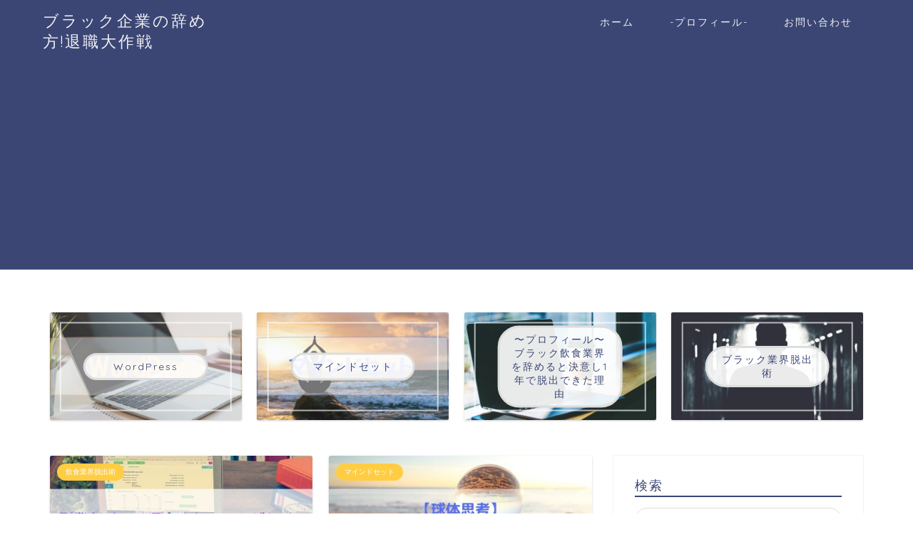

--- FILE ---
content_type: text/html; charset=utf-8
request_url: https://www.google.com/recaptcha/api2/aframe
body_size: 183
content:
<!DOCTYPE HTML><html><head><meta http-equiv="content-type" content="text/html; charset=UTF-8"></head><body><script nonce="0ix6YeNOdPz_RyqXpp-4lA">/** Anti-fraud and anti-abuse applications only. See google.com/recaptcha */ try{var clients={'sodar':'https://pagead2.googlesyndication.com/pagead/sodar?'};window.addEventListener("message",function(a){try{if(a.source===window.parent){var b=JSON.parse(a.data);var c=clients[b['id']];if(c){var d=document.createElement('img');d.src=c+b['params']+'&rc='+(localStorage.getItem("rc::a")?sessionStorage.getItem("rc::b"):"");window.document.body.appendChild(d);sessionStorage.setItem("rc::e",parseInt(sessionStorage.getItem("rc::e")||0)+1);localStorage.setItem("rc::h",'1768960061924');}}}catch(b){}});window.parent.postMessage("_grecaptcha_ready", "*");}catch(b){}</script></body></html>

--- FILE ---
content_type: application/javascript; charset=utf-8;
request_url: https://dalc.valuecommerce.com/app3?p=885589122&_s=https%3A%2F%2Finshoku-dasshutsu.com%2Fpage%2F2%2F&vf=iVBORw0KGgoAAAANSUhEUgAAAAMAAAADCAYAAABWKLW%2FAAAAMElEQVQYV2NkFGP4nxFlwHB5wgUGRlVp5v8vUzgY%2FnB%2FZ2DcyNX1P%2FScGMMnjQQGAAKKDcuNVhtOAAAAAElFTkSuQmCC
body_size: 2808
content:
vc_linkswitch_callback({"t":"6970303d","r":"aXAwPQAAh04DDn8LCooD7AqKC5ZWWQ","ub":"aXAwPAAAJRsDDn8LCooCsQqKBtig%2BA%3D%3D","vcid":"zmqw5nRxb4gdwyPj7BYSd_kjGwd4qfVVwVMd9wrdLIsrUK805u-4dg","vcpub":"0.034638","tour.rurubu.travel":{"a":"2550407","m":"2366735","g":"35bcfb30c3","sp":"utm_source%3Dvaluecommerce%26utm_medium%3Daffiliate"},"shopping.geocities.jp":{"a":"2821580","m":"2201292","g":"db6fdf838c"},"jalan.net":{"a":"2513343","m":"2130725","g":"073902f58c"},"www.jtb.co.jp":{"a":"2549714","m":"2161637","g":"9e9d28f1bb","sp":"utm_source%3Dvcdom%26utm_medium%3Daffiliate"},"www.jtb.co.jp/kokunai":{"a":"2549714","m":"2161637","g":"9e9d28f1bb","sp":"utm_source%3Dvcdom%26utm_medium%3Daffiliate"},"shopping.yahoo.co.jp":{"a":"2821580","m":"2201292","g":"db6fdf838c"},"www.jtbonline.jp":{"a":"2549714","m":"2161637","g":"9e9d28f1bb","sp":"utm_source%3Dvcdom%26utm_medium%3Daffiliate"},"rurubu.travel":{"a":"2550407","m":"2366735","g":"35bcfb30c3","sp":"utm_source%3Dvaluecommerce%26utm_medium%3Daffiliate"},"www.ikyu.com":{"a":"2675907","m":"221","g":"ea2613ed88"},"www.jtb.co.jp/kokunai_htl":{"a":"2549714","m":"2161637","g":"9e9d28f1bb","sp":"utm_source%3Dvcdom%26utm_medium%3Daffiliate"},"approach.yahoo.co.jp":{"a":"2821580","m":"2201292","g":"db6fdf838c"},"travel.yahoo.co.jp":{"a":"2761515","m":"2244419","g":"80bd66038c"},"www.joblink.co.jp":{"a":"2627187","m":"3019368","g":"d6973b398c"},"www.joblink.jp":{"a":"2627187","m":"3019368","g":"d6973b398c"},"paypaystep.yahoo.co.jp":{"a":"2821580","m":"2201292","g":"db6fdf838c"},"st-plus.rurubu.travel":{"a":"2550407","m":"2366735","g":"35bcfb30c3","sp":"utm_source%3Dvaluecommerce%26utm_medium%3Daffiliate"},"jtb.co.jp":{"a":"2549714","m":"2161637","g":"9e9d28f1bb","sp":"utm_source%3Dvcdom%26utm_medium%3Daffiliate"},"st-www.rurubu.travel":{"a":"2550407","m":"2366735","g":"35bcfb30c3","sp":"utm_source%3Dvaluecommerce%26utm_medium%3Daffiliate"},"r.advg.jp":{"a":"2550407","m":"2366735","g":"35bcfb30c3","sp":"utm_source%3Dvaluecommerce%26utm_medium%3Daffiliate"},"l":5,"paypaymall.yahoo.co.jp":{"a":"2821580","m":"2201292","g":"db6fdf838c"},"p":885589122,"s":3420679,"www.rurubu.travel":{"a":"2550407","m":"2366735","g":"35bcfb30c3","sp":"utm_source%3Dvaluecommerce%26utm_medium%3Daffiliate"},"dom.jtb.co.jp":{"a":"2549714","m":"2161637","g":"9e9d28f1bb","sp":"utm_source%3Dvcdom%26utm_medium%3Daffiliate"},"biz.travel.yahoo.co.jp":{"a":"2761515","m":"2244419","g":"80bd66038c"},"www.jtb.co.jp/kokunai_hotel":{"a":"2549714","m":"2161637","g":"9e9d28f1bb","sp":"utm_source%3Dvcdom%26utm_medium%3Daffiliate"},"mini-shopping.yahoo.co.jp":{"a":"2821580","m":"2201292","g":"db6fdf838c"},"master.qa.notyru.com":{"a":"2550407","m":"2366735","g":"35bcfb30c3","sp":"utm_source%3Dvaluecommerce%26utm_medium%3Daffiliate"}})